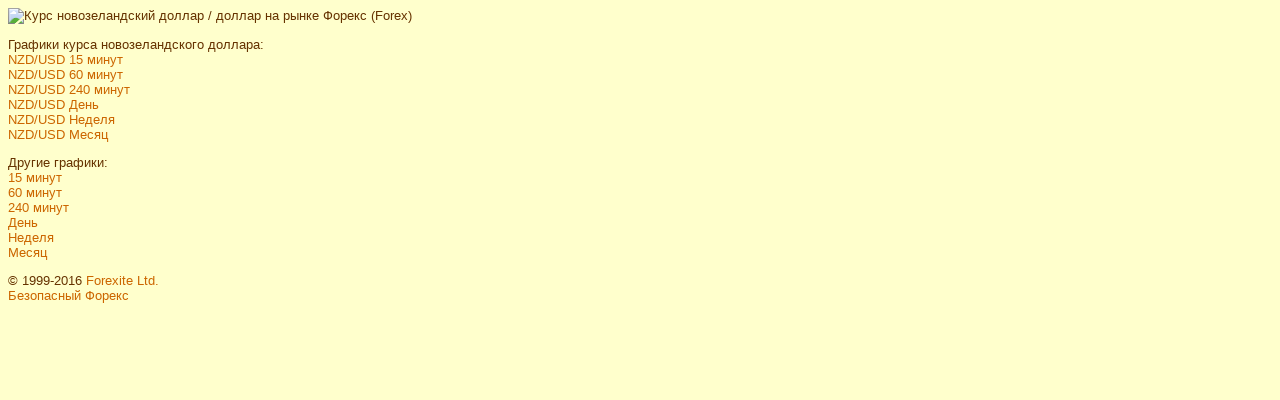

--- FILE ---
content_type: text/html
request_url: http://mini.forexite.com/NZDUSD_15min.html
body_size: 1158
content:
<html>
<head>
<meta http-equiv="Content-Type" content="text/html; charset=utf-8">
<meta name="viewport" content="width=device-width; initial-scale=1.0;">
<meta name=keywords content="forex, форекс, котировки Forex, курсы Форекс, курсы валют, новозеландский доллар, доллар, forexite">
<title>Forexite: Курс новозеландский доллар / доллар на рынке Форекс (Forex)</title>
<style type="text/css">
<!--
body { background: #FFFFCC; color: #663300 }
a { text-decoration: none }
a:link, a:active, a:visited { color: #cc6600 }
a:hover, a:visited:hover {color: #330099;}
h1 { font: normal 18px verdana,arial,helvetica; }
p { font: normal 13px verdana,arial,helvetica; }
-->
</style>
<script src="/scripts/ga.js"></script>
</head>
<body>
<p align="left">
<img src="https://www.forexite.com/TradeRoomMini/Trade/DynamicChart.asp?s=NZD/USD&t=hl&p=15&w=170&h=170&lg=ru" alt="Курс новозеландский доллар / доллар на рынке Форекс (Forex)"></p>
<p>
Графики курса новозеландского доллара:<br>
<a href="NZDUSD_15min.html">NZD/USD 15 минут</a><br>
<a href="NZDUSD_60min.html">NZD/USD 60 минут</a><br>
<a href="NZDUSD_240min.html">NZD/USD 240 минут</a><br>
<a href="NZDUSD_Daily.html">NZD/USD День</a><br>
<a href="NZDUSD_Weekly.html">NZD/USD Неделя</a><br>
<a href="NZDUSD_Monthly.html">NZD/USD Месяц</a></p>
<p>
Другие графики:<br>
<a href="forex_charts.html#15min">15 минут</a><br>
<a href="forex_charts.html#60min">60 минут</a><br>
<a href="forex_charts.html#240min">240 минут</a><br>
<a href="forex_charts.html#Daily">День</a><br>
<a href="forex_charts.html#Weekly">Неделя</a><br>
<a href="forex_charts.html#Monthly">Месяц</a></p>
<p>
&copy; 1999-2016 <a href="default.html">Forexite Ltd.</a><br>
<a href="about_safe_forex.html">Безопасный Форекс</a></p>
<script type="text/javascript">
<!--
var _gaq = _gaq || [];
_gaq.push(['_setAccount', 'UA-24498765-1']);
_gaq.push(['_trackPageview']);

(function() {
var ga = document.createElement('script'); ga.type = 'text/javascript'; ga.async = true;
ga.src = ('https:' == document.location.protocol ? 'https://ssl' : 'http://www') + '.google-analytics.com/ga.js';
var s = document.getElementsByTagName('script')[0]; s.parentNode.insertBefore(ga, s);
})();
//-->
</script>
</body>
</html>


--- FILE ---
content_type: text/plain
request_url: https://www.google-analytics.com/j/collect?v=1&_v=j102&a=453474614&t=pageview&_s=1&dl=http%3A%2F%2Fmini.forexite.com%2FNZDUSD_15min.html&ul=en-us%40posix&dt=Forexite%3A%20%D0%9A%D1%83%D1%80%D1%81%20%D0%BD%D0%BE%D0%B2%D0%BE%D0%B7%D0%B5%D0%BB%D0%B0%D0%BD%D0%B4%D1%81%D0%BA%D0%B8%D0%B9%20%D0%B4%D0%BE%D0%BB%D0%BB%D0%B0%D1%80%20%2F%20%D0%B4%D0%BE%D0%BB%D0%BB%D0%B0%D1%80%20%D0%BD%D0%B0%20%D1%80%D1%8B%D0%BD%D0%BA%D0%B5%20%D0%A4%D0%BE%D1%80%D0%B5%D0%BA%D1%81%20(Forex)&sr=1280x720&vp=1280x720&_utma=164355235.493341553.1768420242.1768420242.1768420242.1&_utmz=164355235.1768420242.1.1.utmcsr%3D(direct)%7Cutmccn%3D(direct)%7Cutmcmd%3D(none)&_utmht=1768420242478&_u=ISBCgAABAAAAACAAI~&jid=1730312968&gjid=881370710&cid=493341553.1768420242&tid=UA-24498765-1&_gid=1813799128.1768420242&_slc=1&z=589969246
body_size: -286
content:
2,cG-VG58LF8VSM

--- FILE ---
content_type: application/javascript
request_url: http://mini.forexite.com/scripts/ga.js
body_size: 414
content:
(function(i,s,o,g,r,a,m){i['GoogleAnalyticsObject']=r;i[r]=i[r]||function(){(i[r].q=i[r].q||[]).push(arguments)},i[r].l=1*new Date();a=s.createElement(o),m=s.getElementsByTagName(o)[0];a.async=1;a.src=g;m.parentNode.insertBefore(a,m)})(window,document,'script','//www.google-analytics.com/analytics.js','ga');

ga('create', 'UA-24498765-1', 'forexite.com');
ga('require', 'displayfeatures');
ga('send', 'pageview');
if (!document.referrer || document.referrer.split('/')[2].indexOf(location.hostname) != 0) setTimeout(function(){ga('send', 'event', 'New user', location.pathname);}, 15000);
